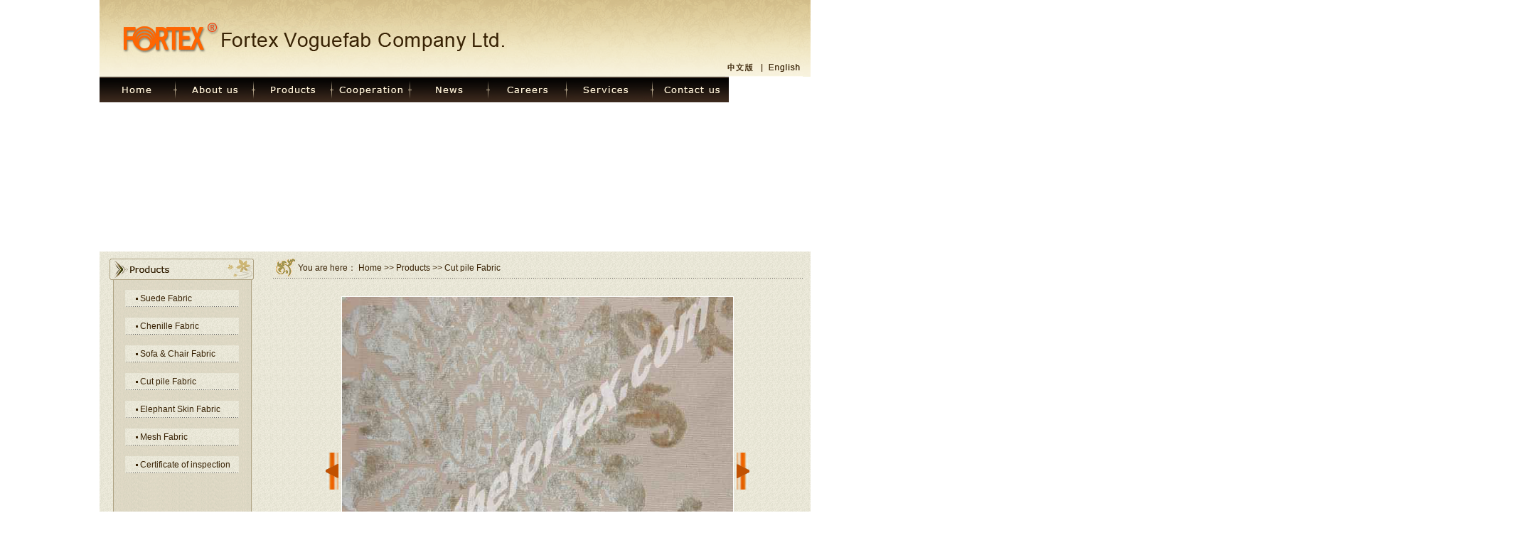

--- FILE ---
content_type: text/html
request_url: http://thefortex.com/en-us/product_data.asp?ID=264
body_size: 4307
content:

<html>
<head>
<meta http-equiv="Content-Type" content="text/html; charset=gb2312" />
<title>0906-Fortex Voguefab Company Ltd.</title>
<meta name="keywords" content="">
<meta name="description" content="">
<script language="javascript" src="Js/myFun.js"></script>
<link href="fds_css.css" rel="stylesheet" type="text/css" />
</head>

<body onLoad="MM_preloadImages('images/bt_home02.gif')">
<style type="text/css">
<!--
#Layer1 {
	position:absolute;
	width:100%;
	height:30px;
	z-index:1;
	visibility: hidden;
}
#Layer2 {
	position:absolute;
	width:100%;
	height:30px;
	z-index:2;
	visibility: hidden;
}
#Layer3 {
	position:absolute;
	width:100%;
	height:30px;
	z-index:3;
	visibility: hidden;
}
#Layer4 {
	position:absolute;
	width:100%;
	height:30px;
	z-index:4;
	visibility: hidden;
}
#Layer5 {
	position:absolute;
	width:100%;
	height:30px;
	z-index:5;
	visibility: hidden;
}
#Layer6 {
	position:absolute;
	width:100%;
	height:30px;
	z-index:6;
	visibility: hidden;
}
#Layer7 {
	position:absolute;
	width:100%;
	height:30px;
	z-index:7;
	visibility: hidden;
}
-->
</style>
<table width="1000" height="108" border="0" align="center" cellpadding="0" cellspacing="0">
  <tr>
    <td width="30" class="top_bg">
    <td class="top_bg"><a href="http://www.thefortex.com"><img src="images/index_logo.jpg" width="543" height="52" border="0" /></a></td>
    <td width="120" valign="bottom" class="top_bg"><a href="../zh-cn/"><img src="images/o_cn.gif" width="51" height="20" border="0" /></a><img src="images/o_line.gif" width="2" height="18"><a href="../en-us/"><img src="images/o_en.gif" width="56" height="19" border="0" /></a></td>
  </tr>
</table>
<table width="1000" height="36" border="0" align="center" cellpadding="0" cellspacing="0">
  <tr class="bt_bg">
    <td width="104"><a href="index.asp" onMouseOut="MM_swapImgRestore()" onMouseOver="MM_swapImage('Image11','','images/bt_home02.gif',1)"><img src="images/bt_home01.gif" name="Image11" width="104" height="36" border="0" id="Image11" /></a></td>
    <td width="6"><img src="images/bt_line.gif" width="5" height="36" /></td>
    <td width="104"><a href="about.asp" onMouseOut="MM_swapImgRestore()" onMouseOver="MM_swapImage('Image12','','images/bt_about02.gif',1);over('Layer1')"><img src="images/bt_about01.gif" name="Image12" width="104" height="36" border="0" id="Image12" /></a></td>
    <td width="6"><img src="images/bt_line.gif" width="5" height="36" /></td>
    <td width="104"><a href="product.asp" onMouseOut="MM_swapImgRestore()" onMouseOver="MM_swapImage('Image13','','images/bt_product02.gif',1);over('Layer2')"><img src="images/bt_product01.gif" name="Image13" width="104" height="36" border="0" id="Image13" /></a></td>
    <td width="6"><img src="images/bt_line.gif" width="5" height="36" /></td>
    <td width="104"><a href="trade.asp" onMouseOut="MM_swapImgRestore()" onMouseOver="MM_swapImage('Image14','','images/bt_hz02.gif',1);over('Layer3')"><img src="images/bt_hz01.gif" name="Image14" width="104" height="36" border="0" id="Image14" /></a></td>
    <td width="6"><img src="images/bt_line.gif" width="5" height="36" /></td>
    <td width="104"><a href="news.asp" onMouseOut="MM_swapImgRestore()" onMouseOver="MM_swapImage('Image15','','images/bt_news02.gif',1);over('Layer4')"><img src="images/bt_news01.gif" name="Image15" width="104" height="36" border="0" id="Image15" /></a></td>
    <td width="6"><img src="images/bt_line.gif" width="5" height="36" /></td>
    <td width="104"><a href="human.asp" onMouseOut="MM_swapImgRestore()" onMouseOver="MM_swapImage('Image16','','images/bt_job02.gif',1);over('Layer5')"><img src="images/bt_job01.gif" name="Image16" width="104" height="36" border="0" id="Image16" /></a></td>
    <td width="6"><img src="images/bt_line.gif" width="5" height="36" /></td>
    <td colspan="2"><a href="service.asp" onMouseOut="MM_swapImgRestore()" onMouseOver="MM_swapImage('Image17','','images/bt_sev02.gif',1);over('Layer6')"><img src="images/bt_sev01.gif" name="Image17" width="104" height="36" border="0" id="Image17" /></a></td>
    <td width="6"><img src="images/bt_line.gif" width="5" height="36" /></td>
    <td width="104"><a href="contact.asp" onMouseOut="MM_swapImgRestore()" onMouseOver="MM_swapImage('Image18','','images/bt_contact02.gif',1);over('Layer7')"><img src="images/bt_contact01.gif" name="Image18" width="104" height="36" border="0" id="Image18" /></a></td>
    <!--<td width="11"><img src="images/bt_line.gif" width="5" height="36" /></td>
    <td width="104"><a href="../bbs/" target="_blank" onMouseOver="MM_swapImage('Image19','','images/bt_bbs02.gif',1)" onMouseOut="MM_swapImgRestore()"><img src="images/bt_bbs01.gif" name="Image19" width="104" height="36" border="0" id="Image19" /></a></td>-->
  </tr>
  <tr>
    <td>
    <td>
    <td><div id="Layer1">
      <table width="100%" border="0" cellspacing="0" cellpadding="0">
        <tr>
  <td><table width="100%" border="0" cellpadding="0" cellspacing="0">
	<tr>
	  <td align="center" nowrap="nowrap" class="bt2">&nbsp;</td>
	  <td align="center" nowrap="nowrap" class="bt2"><a href="about.asp?ClassID=11" class="text"><strong>Company Profile</strong></a></td>
	  <td align="center" nowrap="nowrap" class="bt2">&nbsp;</td>
	</tr>
	<tr>
	  <td height="2">	        
	  <td height="2" bgcolor="#FF6501">      
	  <td height="2">      	</tr>
  </table></td>

  <td><table width="100%" border="0" cellpadding="0" cellspacing="0">
	<tr>
	  <td align="center" nowrap="nowrap" class="bt2">&nbsp;</td>
	  <td align="center" nowrap="nowrap" class="bt2"><a href="about.asp?ClassID=14" class="text"><strong>International Certificate of inspection</strong></a></td>
	  <td align="center" nowrap="nowrap" class="bt2">&nbsp;</td>
	</tr>
	<tr>
	  <td height="2">	        
	  <td height="2" bgcolor="#FF6501">      
	  <td height="2">      	</tr>
  </table></td>
</tr>
      </table>
    </div></td>
    <td>
    <td><div id="Layer2">
      <table width="100%" border="0" cellspacing="0" cellpadding="0">
        <tr>
  <td><table width="100%" border="0" cellpadding="0" cellspacing="0">
	<tr>
	  <td align="center" nowrap="nowrap" class="bt2">&nbsp;</td>
	  <td align="center" nowrap="nowrap" class="bt2"><a href="product.asp?ClassID=32" class="text"><strong>Suede Fabric</strong></a></td>
	  <td align="center" nowrap="nowrap" class="bt2">&nbsp;</td>
	</tr>
	<tr>
	  <td height="2">	        
	  <td height="2" bgcolor="#FF6501">      
	  <td height="2">      	</tr>
  </table></td>

  <td><table width="100%" border="0" cellpadding="0" cellspacing="0">
	<tr>
	  <td align="center" nowrap="nowrap" class="bt2">&nbsp;</td>
	  <td align="center" nowrap="nowrap" class="bt2"><a href="product.asp?ClassID=41" class="text"><strong>Chenille Fabric</strong></a></td>
	  <td align="center" nowrap="nowrap" class="bt2">&nbsp;</td>
	</tr>
	<tr>
	  <td height="2">	        
	  <td height="2" bgcolor="#FF6501">      
	  <td height="2">      	</tr>
  </table></td>

  <td><table width="100%" border="0" cellpadding="0" cellspacing="0">
	<tr>
	  <td align="center" nowrap="nowrap" class="bt2">&nbsp;</td>
	  <td align="center" nowrap="nowrap" class="bt2"><a href="product.asp?ClassID=33" class="text"><strong>Sofa & Chair Fabric</strong></a></td>
	  <td align="center" nowrap="nowrap" class="bt2">&nbsp;</td>
	</tr>
	<tr>
	  <td height="2">	        
	  <td height="2" bgcolor="#FF6501">      
	  <td height="2">      	</tr>
  </table></td>

  <td><table width="100%" border="0" cellpadding="0" cellspacing="0">
	<tr>
	  <td align="center" nowrap="nowrap" class="bt2">&nbsp;</td>
	  <td align="center" nowrap="nowrap" class="bt2"><a href="product.asp?ClassID=38" class="text"><strong>Cut pile Fabric</strong></a></td>
	  <td align="center" nowrap="nowrap" class="bt2">&nbsp;</td>
	</tr>
	<tr>
	  <td height="2">	        
	  <td height="2" bgcolor="#FF6501">      
	  <td height="2">      	</tr>
  </table></td>

  <td><table width="100%" border="0" cellpadding="0" cellspacing="0">
	<tr>
	  <td align="center" nowrap="nowrap" class="bt2">&nbsp;</td>
	  <td align="center" nowrap="nowrap" class="bt2"><a href="product.asp?ClassID=39" class="text"><strong>Elephant Skin Fabric</strong></a></td>
	  <td align="center" nowrap="nowrap" class="bt2">&nbsp;</td>
	</tr>
	<tr>
	  <td height="2">	        
	  <td height="2" bgcolor="#FF6501">      
	  <td height="2">      	</tr>
  </table></td>

  <td><table width="100%" border="0" cellpadding="0" cellspacing="0">
	<tr>
	  <td align="center" nowrap="nowrap" class="bt2">&nbsp;</td>
	  <td align="center" nowrap="nowrap" class="bt2"><a href="product.asp?ClassID=40" class="text"><strong>Mesh Fabric</strong></a></td>
	  <td align="center" nowrap="nowrap" class="bt2">&nbsp;</td>
	</tr>
	<tr>
	  <td height="2">	        
	  <td height="2" bgcolor="#FF6501">      
	  <td height="2">      	</tr>
  </table></td>

  <td><table width="100%" border="0" cellpadding="0" cellspacing="0">
	<tr>
	  <td align="center" nowrap="nowrap" class="bt2">&nbsp;</td>
	  <td align="center" nowrap="nowrap" class="bt2"><a href="product.asp?ClassID=43" class="text"><strong>Certificate of inspection</strong></a></td>
	  <td align="center" nowrap="nowrap" class="bt2">&nbsp;</td>
	</tr>
	<tr>
	  <td height="2">	        
	  <td height="2" bgcolor="#FF6501">      
	  <td height="2">      	</tr>
  </table></td>
</tr>
      </table>
	</div></td>
    <td>
    <td><div id="Layer3">
      <table width="100%" border="0" cellspacing="0" cellpadding="0">
        <tr>
  <td><table width="100%" border="0" cellpadding="0" cellspacing="0">
	<tr>
	  <td align="center" nowrap="nowrap" class="bt2">&nbsp;</td>
	  <td align="center" nowrap="nowrap" class="bt2"><a href="trade.asp?ClassID=15" class="text"><strong>Market opportunities</strong></a></td>
	  <td align="center" nowrap="nowrap" class="bt2">&nbsp;</td>
	</tr>
	<tr>
	  <td height="2">	        
	  <td height="2" bgcolor="#FF6501">      
	  <td height="2">      	</tr>
  </table></td>

  <td><table width="100%" border="0" cellpadding="0" cellspacing="0">
	<tr>
	  <td align="center" nowrap="nowrap" class="bt2">&nbsp;</td>
	  <td align="center" nowrap="nowrap" class="bt2"><a href="trade.asp?ClassID=16" class="text"><strong>For cooperation</strong></a></td>
	  <td align="center" nowrap="nowrap" class="bt2">&nbsp;</td>
	</tr>
	<tr>
	  <td height="2">	        
	  <td height="2" bgcolor="#FF6501">      
	  <td height="2">      	</tr>
  </table></td>

  <td><table width="100%" border="0" cellpadding="0" cellspacing="0">
	<tr>
	  <td align="center" nowrap="nowrap" class="bt2">&nbsp;</td>
	  <td align="center" nowrap="nowrap" class="bt2"><a href="trade.asp?ClassID=17" class="text"><strong>Product Design</strong></a></td>
	  <td align="center" nowrap="nowrap" class="bt2">&nbsp;</td>
	</tr>
	<tr>
	  <td height="2">	        
	  <td height="2" bgcolor="#FF6501">      
	  <td height="2">      	</tr>
  </table></td>

  <td><table width="100%" border="0" cellpadding="0" cellspacing="0">
	<tr>
	  <td align="center" nowrap="nowrap" class="bt2">&nbsp;</td>
	  <td align="center" nowrap="nowrap" class="bt2"><a href="trade.asp?ClassID=18" class="text"><strong>Customers and sales</strong></a></td>
	  <td align="center" nowrap="nowrap" class="bt2">&nbsp;</td>
	</tr>
	<tr>
	  <td height="2">	        
	  <td height="2" bgcolor="#FF6501">      
	  <td height="2">      	</tr>
  </table></td>
</tr>
      </table>
	</div></td>
    <td>
    <td><div id="Layer4">
      <table width="100%" border="0" cellspacing="0" cellpadding="0">
        <tr>
  <td><table width="100%" border="0" cellpadding="0" cellspacing="0">
	<tr>
	  <td align="center" nowrap="nowrap" class="bt2">&nbsp;</td>
	  <td align="center" nowrap="nowrap" class="bt2"><a href="news.asp?ClassID=19" class="text"><strong>Company News</strong></a></td>
	  <td align="center" nowrap="nowrap" class="bt2">&nbsp;</td>
	</tr>
	<tr>
	  <td height="2">	        
	  <td height="2" bgcolor="#FF6501">      
	  <td height="2">      	</tr>
  </table></td>

  <td><table width="100%" border="0" cellpadding="0" cellspacing="0">
	<tr>
	  <td align="center" nowrap="nowrap" class="bt2">&nbsp;</td>
	  <td align="center" nowrap="nowrap" class="bt2"><a href="news.asp?ClassID=20" class="text"><strong>Industry News</strong></a></td>
	  <td align="center" nowrap="nowrap" class="bt2">&nbsp;</td>
	</tr>
	<tr>
	  <td height="2">	        
	  <td height="2" bgcolor="#FF6501">      
	  <td height="2">      	</tr>
  </table></td>

  <td><table width="100%" border="0" cellpadding="0" cellspacing="0">
	<tr>
	  <td align="center" nowrap="nowrap" class="bt2">&nbsp;</td>
	  <td align="center" nowrap="nowrap" class="bt2"><a href="news.asp?ClassID=21" class="text"><strong>New listing</strong></a></td>
	  <td align="center" nowrap="nowrap" class="bt2">&nbsp;</td>
	</tr>
	<tr>
	  <td height="2">	        
	  <td height="2" bgcolor="#FF6501">      
	  <td height="2">      	</tr>
  </table></td>

  <td><table width="100%" border="0" cellpadding="0" cellspacing="0">
	<tr>
	  <td align="center" nowrap="nowrap" class="bt2">&nbsp;</td>
	  <td align="center" nowrap="nowrap" class="bt2"><a href="news.asp?ClassID=22" class="text"><strong>Media critics</strong></a></td>
	  <td align="center" nowrap="nowrap" class="bt2">&nbsp;</td>
	</tr>
	<tr>
	  <td height="2">	        
	  <td height="2" bgcolor="#FF6501">      
	  <td height="2">      	</tr>
  </table></td>
</tr>
      </table>
	</div></td>
    <td>
    <td><div id="Layer5">
      <table width="100%" border="0" cellspacing="0" cellpadding="0">
        <tr>
  <td><table width="100%" border="0" cellpadding="0" cellspacing="0">
	<tr>
	  <td align="center" nowrap="nowrap" class="bt2">&nbsp;</td>
	  <td align="center" nowrap="nowrap" class="bt2"><a href="human.asp?ClassID=23" class="text"><strong>Talent strategy</strong></a></td>
	  <td align="center" nowrap="nowrap" class="bt2">&nbsp;</td>
	</tr>
	<tr>
	  <td height="2">	        
	  <td height="2" bgcolor="#FF6501">      
	  <td height="2">      	</tr>
  </table></td>

  <td><table width="100%" border="0" cellpadding="0" cellspacing="0">
	<tr>
	  <td align="center" nowrap="nowrap" class="bt2">&nbsp;</td>
	  <td align="center" nowrap="nowrap" class="bt2"><a href="human.asp?ClassID=24" class="text"><strong>Recruitment</strong></a></td>
	  <td align="center" nowrap="nowrap" class="bt2">&nbsp;</td>
	</tr>
	<tr>
	  <td height="2">	        
	  <td height="2" bgcolor="#FF6501">      
	  <td height="2">      	</tr>
  </table></td>

  <td><table width="100%" border="0" cellpadding="0" cellspacing="0">
	<tr>
	  <td align="center" nowrap="nowrap" class="bt2">&nbsp;</td>
	  <td align="center" nowrap="nowrap" class="bt2"><a href="human.asp?ClassID=25" class="text"><strong>Staff life</strong></a></td>
	  <td align="center" nowrap="nowrap" class="bt2">&nbsp;</td>
	</tr>
	<tr>
	  <td height="2">	        
	  <td height="2" bgcolor="#FF6501">      
	  <td height="2">      	</tr>
  </table></td>
</tr>
      </table>
	</div></td>
    <td>
    <td width="62"><div id="Layer6">
      <table width="100%" border="0" cellspacing="0" cellpadding="0">
        <tr>
  <td><table width="100%" border="0" cellpadding="0" cellspacing="0">
	<tr>
	  <td align="center" nowrap="nowrap" class="bt2">&nbsp;</td>
	  <td align="center" nowrap="nowrap" class="bt2"><a href="service.asp?ClassID=26" class="text"><strong>Feedback</strong></a></td>
	  <td align="center" nowrap="nowrap" class="bt2">&nbsp;</td>
	</tr>
	<tr>
	  <td height="2">	        
	  <td height="2" bgcolor="#FF6501">      
	  <td height="2">      	</tr>
  </table></td>

  <td><table width="100%" border="0" cellpadding="0" cellspacing="0">
	<tr>
	  <td align="center" nowrap="nowrap" class="bt2">&nbsp;</td>
	  <td align="center" nowrap="nowrap" class="bt2"><a href="service.asp?ClassID=27" class="text"><strong>Business Promotion</strong></a></td>
	  <td align="center" nowrap="nowrap" class="bt2">&nbsp;</td>
	</tr>
	<tr>
	  <td height="2">	        
	  <td height="2" bgcolor="#FF6501">      
	  <td height="2">      	</tr>
  </table></td>
</tr>
      </table>
	</div></td>
    <td width="53"><div id="Layer7">
      <table width="100%" border="0" cellspacing="0" cellpadding="0">
        <tr>
  <td><table width="100%" border="0" cellpadding="0" cellspacing="0">
	<tr>
	  <td align="center" nowrap="nowrap" class="bt2">&nbsp;</td>
	  <td align="center" nowrap="nowrap" class="bt2"><a href="contact.asp?ClassID=29" class="text"><strong>Contact Us</strong></a></td>
	  <td align="center" nowrap="nowrap" class="bt2">&nbsp;</td>
	</tr>
	<tr>
	  <td height="2">	        
	  <td height="2" bgcolor="#FF6501">      
	  <td height="2">      	</tr>
  </table></td>

  <td><table width="100%" border="0" cellpadding="0" cellspacing="0">
	<tr>
	  <td align="center" nowrap="nowrap" class="bt2">&nbsp;</td>
	  <td align="center" nowrap="nowrap" class="bt2"><a href="contact.asp?ClassID=28" class="text"><strong>Electronic Map</strong></a></td>
	  <td align="center" nowrap="nowrap" class="bt2">&nbsp;</td>
	</tr>
	<tr>
	  <td height="2">	        
	  <td height="2" bgcolor="#FF6501">      
	  <td height="2">      	</tr>
  </table></td>

  <td><table width="100%" border="0" cellpadding="0" cellspacing="0">
	<tr>
	  <td align="center" nowrap="nowrap" class="bt2">&nbsp;</td>
	  <td align="center" nowrap="nowrap" class="bt2"><a href="contact.asp?ClassID=30" class="text"><strong>Website</strong></a></td>
	  <td align="center" nowrap="nowrap" class="bt2">&nbsp;</td>
	</tr>
	<tr>
	  <td height="2">	        
	  <td height="2" bgcolor="#FF6501">      
	  <td height="2">      	</tr>
  </table></td>
</tr>
      </table>
	</div></td>
    <td>
    <td></td>
    <td>
  <td>  </tr>
</table>
<table width="1000" border="0" align="center" cellpadding="0" cellspacing="0">
  <tr>
    <td><object classid="clsid:D27CDB6E-AE6D-11cf-96B8-444553540000" codebase="http://download.macromedia.com/pub/shockwave/cabs/flash/swflash.cab#version=7,0,19,0" width="1000" height="210">
      <param name="movie" value="banner.swf" />
      <param name="quality" value="high" /> 
	  <param name="wmode" value="transparent" />
      <embed src="banner.swf" quality="high" wmode="transparent" pluginspage="http://www.macromedia.com/go/getflashplayer" type="application/x-shockwave-flash" width="1000" height="210"></embed>
    </object></td>
  </tr>
</table>


<table width="1000" border="0" align="center" cellpadding="0" cellspacing="0" background="images/bg.gif">
  <tr>
    <td height="10" colspan="2">
  </tr>
  <tr>
    <td width="232" align="center" valign="top" class="l_bg"><table width="204" border="0" align="center" cellpadding="0" cellspacing="0">
      <tr>
        <td><img src="images/l_pro.gif" width="203" height="30"></td>
      </tr>
      <tr>
        <td align="center">
<table width="160" border="0" cellspacing="0" cellpadding="0">
<tr>
<td height="10">&nbsp;</td>
</tr>
<tr>
<td height="25" class="l_bt_bg"><img src="images/dian.gif" width="3" height="5"> <a href="product.asp?ClassID=32" class="text">Suede Fabric</a></td>
</tr>
</table>

<table width="160" border="0" cellspacing="0" cellpadding="0">
<tr>
<td height="10">&nbsp;</td>
</tr>
<tr>
<td height="25" class="l_bt_bg"><img src="images/dian.gif" width="3" height="5"> <a href="product.asp?ClassID=41" class="text">Chenille Fabric</a></td>
</tr>
</table>

<table width="160" border="0" cellspacing="0" cellpadding="0">
<tr>
<td height="10">&nbsp;</td>
</tr>
<tr>
<td height="25" class="l_bt_bg"><img src="images/dian.gif" width="3" height="5"> <a href="product.asp?ClassID=33" class="text">Sofa & Chair Fabric</a></td>
</tr>
</table>

<table width="160" border="0" cellspacing="0" cellpadding="0">
<tr>
<td height="10">&nbsp;</td>
</tr>
<tr>
<td height="25" class="l_bt_bg"><img src="images/dian.gif" width="3" height="5"> <a href="product.asp?ClassID=38" class="text">Cut pile Fabric</a></td>
</tr>
</table>

<table width="160" border="0" cellspacing="0" cellpadding="0">
<tr>
<td height="10">&nbsp;</td>
</tr>
<tr>
<td height="25" class="l_bt_bg"><img src="images/dian.gif" width="3" height="5"> <a href="product.asp?ClassID=39" class="text">Elephant Skin Fabric</a></td>
</tr>
</table>

<table width="160" border="0" cellspacing="0" cellpadding="0">
<tr>
<td height="10">&nbsp;</td>
</tr>
<tr>
<td height="25" class="l_bt_bg"><img src="images/dian.gif" width="3" height="5"> <a href="product.asp?ClassID=40" class="text">Mesh Fabric</a></td>
</tr>
</table>

<table width="160" border="0" cellspacing="0" cellpadding="0">
<tr>
<td height="10">&nbsp;</td>
</tr>
<tr>
<td height="25" class="l_bt_bg"><img src="images/dian.gif" width="3" height="5"> <a href="product.asp?ClassID=43" class="text">Certificate of inspection</a></td>
</tr>
</table>
</td>
      </tr>
      <tr>
        <td height="70">      </tr>
      <tr>
        <td align="center"><img src="images/l_tel.gif" width="175" height="61"></td>
      </tr>
    </table></td>
    <td width="768" valign="top"><table width="745" border="0" align="center" cellpadding="0" cellspacing="0">
      <tr>
        <td width="35" align="center"><img src="images/icon.gif" width="27" height="26"></td>
        <td width="710" class="text">You are here： <a href="index.asp" class="text">Home</a> &gt;&gt; <a href="product.asp" class="text">Products</a> &gt;&gt; <a href="product.asp?ClassID=38" class="text">Cut pile Fabric</a></td>
      </tr>
      <tr>
        <td height="3" colspan="2" background="images/dot.gif">        </tr>
      <tr>
        <td height="20" colspan="2">      </tr>
    </table>
      <table width="700" border="0" align="center" cellpadding="0" cellspacing="0">
        <tr>
          <td height="30" class="text"><table width="100%" border="0" align="center" cellpadding="3" cellspacing="0">
            <tr>
              <td><table width="100%" border="0" cellspacing="0" cellpadding="0">
                  <tr>
                    <td><table border="0" align="center" cellpadding="1" cellspacing="1">
                        <tr>      <td class="y_text"><a href="product_data.asp?ID=263"   class="y_link"><img src="images/PreviousPro01.gif" alt="Previous Products" border="0"></a></td>
                          <td bgcolor="#FFFFFF"><img src="/Files/Product/0906-2.jpg" onload="javascript:if(this.width>550)this.width=550;" /></td>
                    
                          <td><a href="product_data.asp?ID=265" class="y_link"><img src="images/nextPro01.gif" alt="Next Products" border="0"></a></td>
                        </tr>
                    </table></td>
                  </tr>
                  <tr>
                    <td height="30" align="center" class="y_title">0906</td>
                  </tr>
                  <tr>
                    <td height="30" align="center" class="y_title"><span class="text_red"><a href="product_order.asp?ProductName=0906" class="text_red">Ordering</a></span></td>
                  </tr>
				     <tr>
                    <td height="30" align="center" class="y_title"><span class="text_red"><a href="product_data.asp?ID=263"   class="y_link"><img src="images/PreviousPro.gif" alt="Previous Products" width="20" height="26" border="0"></a>&nbsp;&nbsp;&nbsp;&nbsp;&nbsp;&nbsp;&nbsp;<a href="product_data.asp?ID=265" class="y_link"><img src="images/nextPro.gif"  width="20" height="26" alt="Next Products" border="0"></a></span></td>
                  </tr>
              </table></td>
            </tr>
            <tr>
              <td height="20" class="y_text">Details：</td>
            </tr>
            <tr>
              <td height="3" background="images/dot.gif"></td>
            </tr>
            <tr>
              <td height="20" class="y_content"></td>
            </tr>
           
            <tr>
              <td height="10"></td>
            </tr>
          </table></td>
        </tr>
      </table></td>
  </tr>
</table>
<table width="1000" border="0" align="center" cellpadding="0" cellspacing="0" background="images/bg.gif">
  <tr>
    <td><img src="images/bottom_line.gif" width="1000" height="1"></td>
  </tr>
  <tr>
    <td height="30" align="center" class="text"><a href="contact.asp" class="text">Contact us</a> | <a href="http://mail.thefortex.com" target="_blank" class="text">E-mail Login</a> | <a href="webadmin/" target="_blank" class="text">Web Manage</a> | Design by <a href="http://www.160it.com" target="_blank" class="text">160it.com</a></td>
  </tr>
  <tr>
    <td><img src="images/bottom_line.gif" width="1000" height="1"></td>
  </tr>
  <tr>
    <td height="40" align="center" class="text" style="color:#8C8C8C">CopyRight &#169; Shenzhen Fortex Voguefab Company Ltd.  All rights reserved    备案号：<a href="http://www.miibeian.gov.cn/" target="_blank" class="text">粤ICP备05082026号</a>
      <script src="http://count.globalmail.cn/c.asp?user_name=thefortex"></script></td>
  </tr>
    <tr>
    <td height="40" align="center"><script id="ebsgovicon" src="https://cert.ebs.gov.cn/govicon.js?id=16CA201E-0F2A-40D9-8B19-0CF5BBDBAA1D&width=100&height=137&type=1" type="text/javascript" charset="utf-8"></script>
</td>
  </tr></table>
</body>
</html>



--- FILE ---
content_type: text/css
request_url: http://thefortex.com/en-us/fds_css.css
body_size: 824
content:
body {
	margin: 0px;
}
td,p{
	font-size: 12px;
	text-decoration: none;
	color: #382204;
	font-family: Verdana, Arial, Helvetica, sans-serif;
}
.text {
	font-size: 12px;
	text-decoration: none;
	line-height: 22px;
	color: #382204;
	font-family: Verdana, Arial, Helvetica, sans-serif;
}
.text:hover {
	text-decoration: underline;
	color: #944900;
}
.text_red {
	font-size: 12px;
	text-decoration: none;
	line-height: 22px;
	color: #FF0000;
	font-family: Verdana, Arial, Helvetica, sans-serif;
}
.top_bg {
	background-image: url(images/top_bg.gif);
	background-repeat: repeat-x;
}
.bt_bg {
	background-image: url(images/bt_bg.gif);
	background-repeat: repeat-x;
}
.login_bg {
	background-image: url(images/login_bg.jpg);
	background-repeat: no-repeat;
	background-position: center center;
}
.input {
	height: 18px;
	width: 107px;
	border:1px solid;
	background-color:#E6C78F;
	color: #382204;
	border-top-color: #9C8761;
	border-right-color: #E6C78F;
	border-bottom-color: #E6C78F;
	border-left-color: #9C8761;
	margin: 1px;
}
.pro_bk {
	border: 1px solid #A57330;
}
.l_bg {
	background-image: url(images/l_bg.gif);
	background-repeat: repeat-y;
	background-position: center;
}
.l_bt_bg {
	background-image: url(images/l_bt_bg.gif);
	background-repeat: repeat-x;
	padding-left: 15px;
}
.bt2 {
	background-image: url(images/bt2.gif);
	background-repeat: repeat-x;
}
/* CSS Document */
a.y_link:link
{
	font-size:12px;
	color:#382204;
	text-decoration:none;
}
a.y_link:visited
{
	font-size:12px;
	color:#382204;
	text-decoration:none;
}
a.y_link:hover
{
	font-size:12px;
	color:#ff6600;
	text-decoration:none;
}
.y_text
{
	font-size:12px;
	color:#382204;
	font-family: Verdana, Arial, Helvetica, sans-serif;
}
.y_red
{
	font-size:12px;
	color:#FF0000;
	font-family: Verdana, Arial, Helvetica, sans-serif;
}
.y_red_border_bottom
{
	border-bottom:#FF0000 1px dotted;
	font-size:12px;
	color:#FF0000;
	font-family: Verdana, Arial, Helvetica, sans-serif;
}
.y_green
{
	font-size:12px;
	color:#008000;
	font-family: Verdana, Arial, Helvetica, sans-serif;
}
.y_green_border_bottom
{
	border-bottom:#008000 1px dotted;
	font-size:12px;
	color:#008000;
	font-family: Verdana, Arial, Helvetica, sans-serif;
}
.y_input
{
	border:#848484 1px solid;
}
.y_title
{
	font-size:12px;
	color:#382204;
	font-weight:bold;
	font-family: Verdana, Arial, Helvetica, sans-serif;
}
.y_content
{
	font-size:12px;
	color:#382204;
	line-height:180%;
	font-family: Verdana, Arial, Helvetica, sans-serif;
}


--- FILE ---
content_type: application/javascript
request_url: http://thefortex.com/en-us/Js/myFun.js
body_size: 2769
content:
// JavaScript Document
//用户注册
function CheckUserRegForm(d)
{
  if(d.UserName.value==""){alert("用户名不能为空！");d.UserName.focus();return false;}
  if(d.UserPass.value==""){alert("密码不能为空！");d.UserPass.focus();return false;}
  if(d.RealName.value==""){alert("姓名不能为空！");d.RealName.focus();return false;}
  if(d.Email.value==""){alert("邮件不能为空！");d.Email.focus();return false;}
  if(d.Tel.value==""){alert("电话不能为空！");d.Tel.focus();return false;}
  if(d.Address.value==""){alert("地址不能为空！");d.Address.focus();return false;}
}

//用户登陆
function CheckUserLoginForm(d)
{
  if(d.UserName.value==""){alert("用户名不能为空！");d.UserName.focus();return false;}
  if(d.UserPass.value==""){alert("密码不能为空！");d.UserPass.focus();return false;}
}

//用户信息
function CheckUserInfoForm(d)
{
  if(d.RealName.value==""){alert("姓名不能为空！");d.RealName.focus();	return false;}
  if(d.Email.value==""){alert("邮件不能为空！");d.Email.focus();return false;}
  if(d.Tel.value==""){alert("电话不能为空！");d.Tel.focus();return false;}
  if(d.Address.value==""){alert("地址不能为空！");d.Address.focus();return false;}
}

//产品订购
function CheckOrderFrm(d){
if(d.ProductName.value==""){alert("产品名称不能为空！");d.ProductName.focus();return false;}
if(d.OrderNum.value==""){alert("订购数量不能为空!");d.OrderNum.focus();return false;}
if(d.LinkMan.value==""){alert("姓名不能为空！");d.LinkMan.focus();return false;}
if(d.Company.value==""){alert("单位名称不能为空!");d.Company.focus();return false;}
if(d.Addr.value==""){alert("联系地址不能为空！");d.Addr.focus();return false;}
if(d.Tel.value==""){alert("联系电话不能为空!");d.Tel.focus();return false;}
if(d.Mobile.value==""){alert("手机号码不能为空！");d.Mobile.focus();return false;}
if(d.Email.value=="" || d.Email.value.indexOf("@")==-1 || d.Email.value.indexOf(".")==-1){alert("请输入正确的邮件地址！");d.Email.focus();return false;}
}

//职位申请
function CheckJobFrm(d){
if(d.JobName.value==""){alert("应聘职位不能为空！");d.JobName.focus();return false;}
if(d.Name.value==""){alert("姓名不能为空！");d.Name.focus();return false;}
if(d.Age.value==""){alert("年龄不能为空！");d.Age.focus();return false;}
if(d.Institutions.value==""){alert("毕业院校不能为空！");d.Institutions.focus();return false;}
if(d.Professional.value==""){alert("所学专业不能为空！");d.Professional.focus();return false;}
if(d.Qualifications.value==""){alert("最高学历不能为空！");d.Qualifications.focus();return false;}
if(d.Address.value==""){alert("联系地址不能为空！");d.Address.focus();return false;}
if(d.Tel.value==""){alert("联系电话不能为空！");d.Tel.focus();return false;}
if(d.Email.value=="" || d.Email.value.indexOf("@")==-1 || d.Email.value.indexOf(".")==-1){alert("请输入正确的邮件地址！");d.Email.focus();return false;}
}

//客户反馈
function CheckFeedbackFrm(d){
if(d.LinkMan.value==""){alert("请输入您的姓名！");d.LinkMan.focus();return false;}
if(d.Tel.value==""){alert("请输入您的联系电话");d.Tel.focus();return false;}
if(d.Email.value=="" || d.Email.value.indexOf("@")==-1 || d.Email.value.indexOf(".")==-1){alert("请输入正确的邮件地址！");d.Email.focus();return false;}
if(d.Subject.value==""){alert("请输入留言主题！");d.Subject.focus();return false;}
if(d.Content.value=="" ){alert("请输入留言内容！");d.Content.focus();return false;}
}

//留言本
function CheckBookFrm(d){
if(d.RealName.value==""){alert("请输入您的姓名！");d.RealName.focus();return false;}
if(d.Email.value=="" || d.Email.value.indexOf("@")==-1 || d.Email.value.indexOf(".")==-1){alert("请输入正确的邮件地址！");d.Email.focus();return false;}
if(d.Subject.value==""){alert("请输入留言主题！");d.Subject.focus();return false;}
if(d.Content.value=="" ){alert("请输入留言内容！");d.Content.focus();return false;}
}

//显示当前日期
function showdate(obj)
{
  var now_date = new Date();
  var years = now_date.getYear();
  var months = now_date.getMonth();
  var dates = now_date.getDate();
  var days = now_date.getDay();
  if(now_date.getDay()==0) days = "星期日"
  if(now_date.getDay()==1) days = "星期一"
  if(now_date.getDay()==2) days = "星期二"
  if(now_date.getDay()==3) days = "星期三"
  if(now_date.getDay()==4) days = "星期四"
  if(now_date.getDay()==5) days = "星期五"
  if(now_date.getDay()==6) days = "星期六"
  var today = years + "年" + (months+1) + "月" + dates + "日" + " "+days +" ";
  obj.innerHTML=today;
 }

//显示当前时间
function showtime(obj)
{
    var now_time = new Date();
	var hours = now_time.getHours();
	var minutes = now_time.getMinutes();
	var seconds = now_time.getSeconds();
	var timer = hours;
	timer  += ((minutes < 10) ? ":0" : ":") + minutes;
	timer  += ((seconds < 10) ? ":0" : ":") + seconds;
    obj.innerHTML=timer;
	setTimeout("showtime()",1000);
}

//限制输入的内容只能为Refstring
function isNumberString (InString,RefString)
{
if(InString.length==0) return (false);
for (Count=0; Count < InString.length; Count++)  {
	TempChar= InString.substring (Count, Count+1);
	if (RefString.indexOf (TempChar, 0)==-1)  
	return (false);
}
return (true);
}

/**去掉前后空格:包括全角空格*/
function trim(str)
{   
    str += "";
    while( (str.charAt(0)==' ')||(str.charAt(0)=='　')||(escape(str.charAt(0))=='%u3000') )     
         str=str.substring(1,str.length);
    while( (str.charAt(str.length-1)==' ')||(str.charAt(str.length-1)=='　')||(escape(str.charAt(str.length-1))=='%u3000') )  
        str=str.substring(0,str.length-1);
    return str;
}

//弹出式窗口
function openWin(URL) 
{
  window.open(URL,'_blank','toolbar=no,menubar=no,location=no,status=no,scrollbars=no,resizable=no,top=200,left=200,width=600,height=500');
}

//网页对话框
function openDialog(URL)
{
var val=document.addform.myname.value;
window.showModalDialog(URL,val,"dialogWidth=400px;dialogHeight=500px;dialogTop=0;center=yes;help=no;resizable=no;status=yes;scroll=yes");
}
//添加到收藏夹
function addfav(url,name)
{
	window.external.addFavorite(url,name)
}
//把网站设为首页
function sethome(id,url)
{
	id.style.behavior='url(#default#homepage)';id.sethomepage(url);return false;
}

//onMouseOver事件
function over(id)
{
	for(var i=1;i<=7;i++)
	{
		document.getElementById("Layer"+i).style.visibility="hidden";
		}
		document.getElementById(id).style.visibility="visible";
}

//图片效果
function MM_swapImgRestore() { //v3.0
  var i,x,a=document.MM_sr; for(i=0;a&&i<a.length&&(x=a[i])&&x.oSrc;i++) x.src=x.oSrc;
}

function MM_preloadImages() { //v3.0
  var d=document; if(d.images){ if(!d.MM_p) d.MM_p=new Array();
    var i,j=d.MM_p.length,a=MM_preloadImages.arguments; for(i=0; i<a.length; i++)
    if (a[i].indexOf("#")!=0){ d.MM_p[j]=new Image; d.MM_p[j++].src=a[i];}}
}

function MM_findObj(n, d) { //v4.01
  var p,i,x;  if(!d) d=document; if((p=n.indexOf("?"))>0&&parent.frames.length) {
    d=parent.frames[n.substring(p+1)].document; n=n.substring(0,p);}
  if(!(x=d[n])&&d.all) x=d.all[n]; for (i=0;!x&&i<d.forms.length;i++) x=d.forms[i][n];
  for(i=0;!x&&d.layers&&i<d.layers.length;i++) x=MM_findObj(n,d.layers[i].document);
  if(!x && d.getElementById) x=d.getElementById(n); return x;
}

function MM_swapImage() { //v3.0
  var i,j=0,x,a=MM_swapImage.arguments; document.MM_sr=new Array; for(i=0;i<(a.length-2);i+=3)
   if ((x=MM_findObj(a[i]))!=null){document.MM_sr[j++]=x; if(!x.oSrc) x.oSrc=x.src; x.src=a[i+2];}
}
